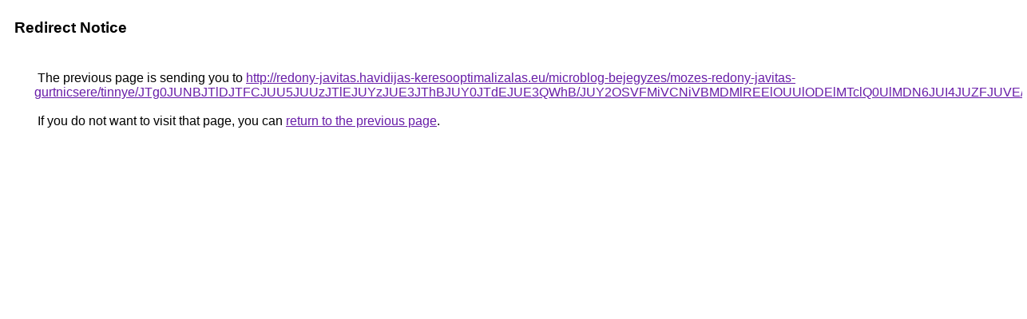

--- FILE ---
content_type: text/html; charset=UTF-8
request_url: https://images.google.com.cu/url?q=http%3A%2F%2Fredony-javitas.havidijas-keresooptimalizalas.eu%2Fmicroblog-bejegyzes%2Fmozes-redony-javitas-gurtnicsere%2Ftinnye%2FJTg0JUNBJTlDJTFCJUU5JUUzJTlEJUYzJUE3JThBJUY0JTdEJUE3QWhB%2FJUY2OSVFMiVCNiVBMDMlREElOUUlODElMTclQ0UlMDN6JUI4JUZFJUVE%2F
body_size: 488
content:
<html lang="en"><head><meta http-equiv="Content-Type" content="text/html; charset=UTF-8"><title>Redirect Notice</title><style>body,div,a{font-family:Roboto,Arial,sans-serif}body{background-color:var(--xhUGwc);margin-top:3px}div{color:var(--YLNNHc)}a:link{color:#681da8}a:visited{color:#681da8}a:active{color:#ea4335}div.mymGo{border-top:1px solid var(--gS5jXb);border-bottom:1px solid var(--gS5jXb);background:var(--aYn2S);margin-top:1em;width:100%}div.aXgaGb{padding:0.5em 0;margin-left:10px}div.fTk7vd{margin-left:35px;margin-top:35px}</style></head><body><div class="mymGo"><div class="aXgaGb"><font style="font-size:larger"><b>Redirect Notice</b></font></div></div><div class="fTk7vd">&nbsp;The previous page is sending you to <a href="http://redony-javitas.havidijas-keresooptimalizalas.eu/microblog-bejegyzes/mozes-redony-javitas-gurtnicsere/tinnye/JTg0JUNBJTlDJTFCJUU5JUUzJTlEJUYzJUE3JThBJUY0JTdEJUE3QWhB/JUY2OSVFMiVCNiVBMDMlREElOUUlODElMTclQ0UlMDN6JUI4JUZFJUVE/">http://redony-javitas.havidijas-keresooptimalizalas.eu/microblog-bejegyzes/mozes-redony-javitas-gurtnicsere/tinnye/JTg0JUNBJTlDJTFCJUU5JUUzJTlEJUYzJUE3JThBJUY0JTdEJUE3QWhB/JUY2OSVFMiVCNiVBMDMlREElOUUlODElMTclQ0UlMDN6JUI4JUZFJUVE/</a>.<br><br>&nbsp;If you do not want to visit that page, you can <a href="#" id="tsuid_sJtwaZLdOY-r5NoP-pTd0AM_1">return to the previous page</a>.<script nonce="E8yaChmd_CqGdINoRRViFw">(function(){var id='tsuid_sJtwaZLdOY-r5NoP-pTd0AM_1';(function(){document.getElementById(id).onclick=function(){window.history.back();return!1};}).call(this);})();(function(){var id='tsuid_sJtwaZLdOY-r5NoP-pTd0AM_1';var ct='originlink';var oi='unauthorizedredirect';(function(){document.getElementById(id).onmousedown=function(){var b=document&&document.referrer,a="encodeURIComponent"in window?encodeURIComponent:escape,c="";b&&(c=a(b));(new Image).src="/url?sa=T&url="+c+"&oi="+a(oi)+"&ct="+a(ct);return!1};}).call(this);})();</script><br><br><br></div></body></html>